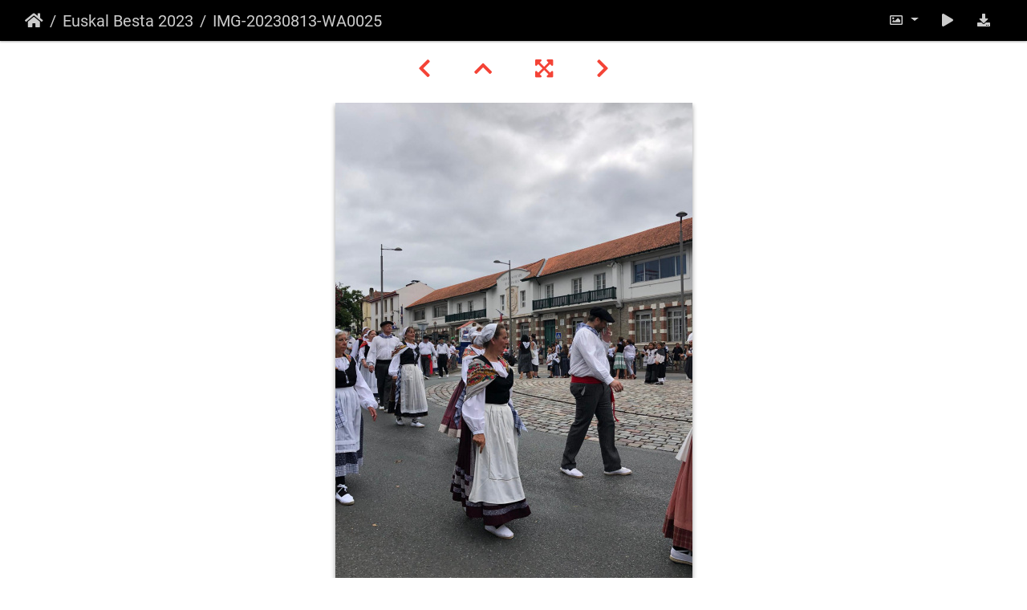

--- FILE ---
content_type: text/html; charset=utf-8
request_url: http://www.mutxiko.org/argazkiak/picture.php?/6935/category/190
body_size: 9225
content:
<!DOCTYPE html>
<html lang="fr" dir="ltr">
<head>
    <meta http-equiv="Content-Type" content="text/html; charset=utf-8">
    <meta name="generator" content="Piwigo (aka PWG), see piwigo.org">
    <meta name="viewport" content="width=device-width, initial-scale=1.0, maximum-scale=1.0, viewport-fit=cover">
    <meta name="mobile-web-app-capable" content="yes">
    <meta name="apple-mobile-web-app-capable" content="yes">
    <meta name="apple-mobile-web-app-status-bar-style" content="black-translucent">
    <meta http-equiv="X-UA-Compatible" content="IE=edge">
    <meta name="description" content="IMG-20230813-WA0025 - IMG-20230813-WA0025.jpg">

    <title>IMG-20230813-WA0025 | Mutxikoren Argazkiak</title>
    <link rel="shortcut icon" type="image/x-icon" href="themes/default/icon/favicon.ico">
    <link rel="icon" sizes="192x192" href="themes/bootstrap_darkroom/img/logo.png">
    <link rel="apple-touch-icon" sizes="192x192" href="themes/bootstrap_darkroom/img/logo.png">
    <link rel="start" title="Accueil" href="/argazkiak/" >
    <link rel="search" title="Recherche" href="search.php">
    <link rel="first" title="Première" href="picture.php?/6921/category/190">
    <link rel="prev" title="Précédente" href="picture.php?/6934/category/190">
    <link rel="next" title="Suivante" href="picture.php?/6936/category/190">
    <link rel="last" title="Dernière" href="picture.php?/7004/category/190">
    <link rel="up" title="Miniatures" href="index.php?/category/190">
    <link rel="canonical" href="picture.php?/6935">

<link rel="stylesheet" type="text/css" href="_data/combined/prukr7.css">

    <meta name="robots" content="noindex,nofollow">
<link rel="prerender" href="picture.php?/6936/category/190"><style type="text/css">
.navbar-contextual {
  background-color: #000 !important;
  padding-top: 5px;
  padding-bottom: 5px;
}</style>
</head>

<body id="thePicturePage">
<div id="wrapper">







<!-- End of header.tpl -->
<!-- Start of picture.tpl -->


<nav class="navbar navbar-contextual navbar-expand-lg navbar-dark bg-primary sticky-top mb-2">
    <div class="container-fluid">
        <div class="navbar-brand">
            <div class="nav-breadcrumb d-inline-flex"><a class="nav-breadcrumb-item" href="/argazkiak/">Accueil</a><a class="nav-breadcrumb-item" href="index.php?/category/190">Euskal Besta 2023</a><span class="nav-breadcrumb-item active">IMG-20230813-WA0025</span></div>
        </div>
        <button type="button" class="navbar-toggler" data-toggle="collapse" data-target="#secondary-navbar" aria-controls="secondary-navbar" aria-expanded="false" aria-label="Toggle navigation">
            <span class="fas fa-bars"></span>
        </button>
        <div class="navbar-collapse collapse justify-content-end" id="secondary-navbar">
            <ul class="navbar-nav">

                <li class="nav-item dropdown">
                    <a href="#" class="nav-link dropdown-toggle" data-toggle="dropdown" title="Tailles de photo">
                        <i class="far fa-image fa-fw" aria-hidden="true"></i><span class="d-lg-none ml-2">Tailles de photo</span>
                    </a>
                    <div class="dropdown-menu dropdown-menu-right" role="menu">
                        <a id="derivativemedium" class="dropdown-item derivative-li active" href="javascript:changeImgSrc('_data/i/upload/2023/08/13/20230813234115-d21d8718-me.jpg','medium','medium')" rel="nofollow">
                                M - moyen<span class="derivativeSizeDetails"> (445 x 594)</span>
                        </a>
                        <a id="derivativelarge" class="dropdown-item derivative-li" href="javascript:changeImgSrc('_data/i/upload/2023/08/13/20230813234115-d21d8718-la.jpg','large','large')" rel="nofollow">
                                L - grand<span class="derivativeSizeDetails"> (567 x 756)</span>
                        </a>
                        <a id="derivativexlarge" class="dropdown-item derivative-li" href="javascript:changeImgSrc('i.php?/upload/2023/08/13/20230813234115-d21d8718-xl.jpg','xlarge','xlarge')" rel="nofollow">
                                XL - très grand<span class="derivativeSizeDetails"> (688 x 918)</span>
                        </a>
                        <a id="derivativexxlarge" class="dropdown-item derivative-li" href="javascript:changeImgSrc('_data/i/upload/2023/08/13/20230813234115-d21d8718-xx.jpg','xxlarge','xxlarge')" rel="nofollow">
                                XXL - énorme<span class="derivativeSizeDetails"> (931 x 1242)</span>
                        </a>

                        <a class="dropdown-item" href="javascript:phpWGOpenWindow('./upload/2023/08/13/20230813234115-d21d8718.jpg','xxx','scrollbars=yes,toolbar=no,status=no,resizable=yes')" rel="nofollow">Original</a>
                    </div>
                </li>
                <li class="nav-item">
                    <a class="nav-link" href="javascript:;" title="diaporama" id="startSlideshow" rel="nofollow">
                        <i class="fas fa-play fa-fw" aria-hidden="true"></i><span class="d-lg-none ml-2 text-capitalize">diaporama</span>
                    </a>
                </li>

                <li class="nav-item">
                    <a id="downloadSwitchLink" class="nav-link" href="action.php?id=6935&amp;part=e&amp;download" title="Télécharger ce fichier" rel="nofollow">
                        <i class="fas fa-download fa-fw" aria-hidden="true"></i><span class="d-lg-none ml-2">Télécharger ce fichier</span>
                    </a>
 
                </li>
            </ul>
        </div>
    </div>
</nav>


<div id="main-picture-container" class="container-fluid">



  <div class="row justify-content-center">
    <div id="navigationButtons" class="col-12 py-2">


<a href="picture.php?/6934/category/190" title="Précédente : IMG-20230813-WA0006" id="navPrevPicture"> <i class="fas fa-chevron-left" aria-hidden="true"></i> </a><a href="index.php?/category/190" title="Miniatures"> <i class="fas fa-chevron-up"></i> </a><a href="javascript:;" title="Plein écran" id="startPhotoSwipe"> <i class="fas fa-expand-arrows-alt" aria-hidden="true"></i> </a><a href="picture.php?/6936/category/190" title="Suivante : IMG-20230813-WA0016" id="navNextPicture"> <i class="fas fa-chevron-right" aria-hidden="true"></i> </a>
    </div>


  </div>

  <div id="theImage" class="row d-block justify-content-center mb-3">
    <img src="_data/i/upload/2023/08/13/20230813234115-d21d8718-me.jpg" width="445" height="594" alt="IMG-20230813-WA0025.jpg" id="theMainImage" usemap="#mapmedium" title="IMG-20230813-WA0025 - IMG-20230813-WA0025.jpg">

<map name="mapmedium"><area shape=rect coords="0,0,111,594" href="picture.php?/6934/category/190" title="Précédente : IMG-20230813-WA0006" alt="IMG-20230813-WA0006"><area shape=rect coords="111,0,332,148" href="index.php?/category/190" title="Miniatures" alt="Miniatures"><area shape=rect coords="334,0,445,594" href="picture.php?/6936/category/190" title="Suivante : IMG-20230813-WA0016" alt="IMG-20230813-WA0016"></map><map name="maplarge"><area shape=rect coords="0,0,141,756" href="picture.php?/6934/category/190" title="Précédente : IMG-20230813-WA0006" alt="IMG-20230813-WA0006"><area shape=rect coords="141,0,423,189" href="index.php?/category/190" title="Miniatures" alt="Miniatures"><area shape=rect coords="426,0,567,756" href="picture.php?/6936/category/190" title="Suivante : IMG-20230813-WA0016" alt="IMG-20230813-WA0016"></map><map name="mapxlarge"><area shape=rect coords="0,0,172,918" href="picture.php?/6934/category/190" title="Précédente : IMG-20230813-WA0006" alt="IMG-20230813-WA0006"><area shape=rect coords="172,0,513,229" href="index.php?/category/190" title="Miniatures" alt="Miniatures"><area shape=rect coords="517,0,688,918" href="picture.php?/6936/category/190" title="Suivante : IMG-20230813-WA0016" alt="IMG-20230813-WA0016"></map><map name="mapxxlarge"><area shape=rect coords="0,0,232,1242" href="picture.php?/6934/category/190" title="Précédente : IMG-20230813-WA0006" alt="IMG-20230813-WA0006"><area shape=rect coords="232,0,694,310" href="index.php?/category/190" title="Miniatures" alt="Miniatures"><area shape=rect coords="700,0,931,1242" href="picture.php?/6936/category/190" title="Suivante : IMG-20230813-WA0016" alt="IMG-20230813-WA0016"></map>
  </div>


  <div id="theImageComment" class="row justify-content-center mb-3">
  </div>

    
  <div id="theImageShareButtons" class="row justify-content-center">
    <section id="share">
        <a href="http://twitter.com/share?text=IMG-20230813-WA0025&amp;url=http://www.mutxiko.org/argazkiak/picture.php?/6935/category/190"
           onclick="window.open(this.href, 'twitter-share', 'width=550,height=235');return false;" title="Share on Twitter">
            <i class="fab fa-twitter"></i>        </a>
        <a href="https://www.facebook.com/sharer/sharer.php?u=http://www.mutxiko.org/argazkiak/picture.php?/6935/category/190"
           onclick="window.open(this.href, 'facebook-share','width=580,height=296');return false;" title="Share on Facebook">
            <i class="fab fa-facebook"></i>        </a>
        <a href="https://www.pinterest.com/pin/create/button/?url=http://www.mutxiko.org/argazkiak/picture.php?/6935/category/190&media=http://www.mutxiko.org/argazkiak/picture.php?/6935/category/190/../_data/i/upload/2023/08/13/20230813234115-d21d8718-la.jpg"
           onclick="window.open(this.href, 'pinterest-share', 'width=490,height=530');return false;" title="Pin on Pinterest">
            <i class="fab fa-pinterest"></i>        </a>
        <a href="https://vkontakte.ru/share.php?url=http://www.mutxiko.org/argazkiak/picture.php?/6935/category/190&image=http://www.mutxiko.org/argazkiak/picture.php?/6935/category/190/../_data/i/upload/2023/08/13/20230813234115-d21d8718-la.jpg"
           onclick="window.open(this.href, 'vk-share', 'width=490,height=530');return false;" title="Share on VK">
            <i class="fab fa-vk"></i>        </a>
    </section>
  </div>
</div>

<div id="carousel-container" class="container">
  <div id="theImageCarousel" class="row mx-0">
    <div class="col-lg-10 col-md-12 mx-auto">
      <div id="thumbnailCarousel" class="slick-carousel">
                        <div class="text-center">
          <a href="picture.php?/6921/category/190" data-index="0" data-name="IMG-20230813-WA0053" data-description="" data-src-xlarge="./upload/2023/08/13/20230813234107-d1614576.jpg" data-size-xlarge="1024 x 768" data-src-large="_data/i/upload/2023/08/13/20230813234107-d1614576-la.jpg" data-size-large="1008 x 756" data-src-medium="_data/i/upload/2023/08/13/20230813234107-d1614576-me.jpg" data-size-medium="792 x 594">
          <img data-lazy="_data/i/upload/2023/08/13/20230813234107-d1614576-sq.jpg" alt="IMG-20230813-WA0053" title="" class="img-fluid"></a>
        </div>
                        <div class="text-center">
          <a href="picture.php?/6931/category/190" data-index="1" data-name="IMG-20230813-WA0056" data-description="" data-src-xlarge="./upload/2023/08/13/20230813234112-56d7ac9c.jpg" data-size-xlarge="1007 x 1024" data-src-large="_data/i/upload/2023/08/13/20230813234112-56d7ac9c-la.jpg" data-size-large="743 x 756" data-src-medium="_data/i/upload/2023/08/13/20230813234112-56d7ac9c-me.jpg" data-size-medium="584 x 594">
          <img data-lazy="_data/i/upload/2023/08/13/20230813234112-56d7ac9c-sq.jpg" alt="IMG-20230813-WA0056" title="" class="img-fluid"></a>
        </div>
                        <div class="text-center">
          <a href="picture.php?/6920/category/190" data-index="2" data-name="IMG-20230813-WA0044" data-description="" data-src-xlarge="./upload/2023/08/13/20230813234107-3113e6c9.jpg" data-size-xlarge="768 x 1024" data-src-large="_data/i/upload/2023/08/13/20230813234107-3113e6c9-la.jpg" data-size-large="567 x 756" data-src-medium="_data/i/upload/2023/08/13/20230813234107-3113e6c9-me.jpg" data-size-medium="445 x 594">
          <img data-lazy="_data/i/upload/2023/08/13/20230813234107-3113e6c9-sq.jpg" alt="IMG-20230813-WA0044" title="" class="img-fluid"></a>
        </div>
                        <div class="text-center">
          <a href="picture.php?/6932/category/190" data-index="3" data-name="IMG-20230813-WA0055" data-description="" data-src-xlarge="./upload/2023/08/13/20230813234113-0f4e32c4.jpg" data-size-xlarge="768 x 1024" data-src-large="_data/i/upload/2023/08/13/20230813234113-0f4e32c4-la.jpg" data-size-large="567 x 756" data-src-medium="_data/i/upload/2023/08/13/20230813234113-0f4e32c4-me.jpg" data-size-medium="445 x 594">
          <img data-lazy="_data/i/upload/2023/08/13/20230813234113-0f4e32c4-sq.jpg" alt="IMG-20230813-WA0055" title="" class="img-fluid"></a>
        </div>
                        <div class="text-center">
          <a href="picture.php?/6922/category/190" data-index="4" data-name="IMG-20230813-WA0054" data-description="" data-src-xlarge="./upload/2023/08/13/20230813234108-2bf24e98.jpg" data-size-xlarge="1024 x 768" data-src-large="_data/i/upload/2023/08/13/20230813234108-2bf24e98-la.jpg" data-size-large="1008 x 756" data-src-medium="_data/i/upload/2023/08/13/20230813234108-2bf24e98-me.jpg" data-size-medium="792 x 594">
          <img data-lazy="_data/i/upload/2023/08/13/20230813234108-2bf24e98-sq.jpg" alt="IMG-20230813-WA0054" title="" class="img-fluid"></a>
        </div>
                        <div class="text-center">
          <a href="picture.php?/6923/category/190" data-index="5" data-name="IMG-20230813-WA0042" data-description="" data-src-xlarge="./upload/2023/08/13/20230813234108-788eb193.jpg" data-size-xlarge="768 x 1024" data-src-large="_data/i/upload/2023/08/13/20230813234108-788eb193-la.jpg" data-size-large="567 x 756" data-src-medium="_data/i/upload/2023/08/13/20230813234108-788eb193-me.jpg" data-size-medium="445 x 594">
          <img data-lazy="_data/i/upload/2023/08/13/20230813234108-788eb193-sq.jpg" alt="IMG-20230813-WA0042" title="" class="img-fluid"></a>
        </div>
                        <div class="text-center">
          <a href="picture.php?/6925/category/190" data-index="6" data-name="IMG-20230813-WA0043" data-description="" data-src-xlarge="./upload/2023/08/13/20230813234109-8e74a8b1.jpg" data-size-xlarge="768 x 1024" data-src-large="_data/i/upload/2023/08/13/20230813234109-8e74a8b1-la.jpg" data-size-large="567 x 756" data-src-medium="_data/i/upload/2023/08/13/20230813234109-8e74a8b1-me.jpg" data-size-medium="445 x 594">
          <img data-lazy="_data/i/upload/2023/08/13/20230813234109-8e74a8b1-sq.jpg" alt="IMG-20230813-WA0043" title="" class="img-fluid"></a>
        </div>
                        <div class="text-center">
          <a href="picture.php?/6926/category/190" data-index="7" data-name="IMG-20230813-WA0052" data-description="" data-src-xlarge="./upload/2023/08/13/20230813234110-99ac1ad6.jpg" data-size-xlarge="768 x 1024" data-src-large="_data/i/upload/2023/08/13/20230813234110-99ac1ad6-la.jpg" data-size-large="567 x 756" data-src-medium="_data/i/upload/2023/08/13/20230813234110-99ac1ad6-me.jpg" data-size-medium="445 x 594">
          <img data-lazy="_data/i/upload/2023/08/13/20230813234110-99ac1ad6-sq.jpg" alt="IMG-20230813-WA0052" title="" class="img-fluid"></a>
        </div>
                        <div class="text-center">
          <a href="picture.php?/6927/category/190" data-index="8" data-name="IMG-20230813-WA0041" data-description="" data-src-xlarge="./upload/2023/08/13/20230813234110-8ca24102.jpg" data-size-xlarge="1024 x 768" data-src-large="_data/i/upload/2023/08/13/20230813234110-8ca24102-la.jpg" data-size-large="1008 x 756" data-src-medium="_data/i/upload/2023/08/13/20230813234110-8ca24102-me.jpg" data-size-medium="792 x 594">
          <img data-lazy="_data/i/upload/2023/08/13/20230813234110-8ca24102-sq.jpg" alt="IMG-20230813-WA0041" title="" class="img-fluid"></a>
        </div>
                        <div class="text-center">
          <a href="picture.php?/6928/category/190" data-index="9" data-name="IMG-20230813-WA0047" data-description="" data-src-xlarge="./upload/2023/08/13/20230813234111-75f960ef.jpg" data-size-xlarge="1024 x 768" data-src-large="_data/i/upload/2023/08/13/20230813234111-75f960ef-la.jpg" data-size-large="1008 x 756" data-src-medium="_data/i/upload/2023/08/13/20230813234111-75f960ef-me.jpg" data-size-medium="792 x 594">
          <img data-lazy="_data/i/upload/2023/08/13/20230813234111-75f960ef-sq.jpg" alt="IMG-20230813-WA0047" title="" class="img-fluid"></a>
        </div>
                        <div class="text-center">
          <a href="picture.php?/6929/category/190" data-index="10" data-name="IMG-20230813-WA0046" data-description="" data-src-xlarge="./upload/2023/08/13/20230813234111-d5488108.jpg" data-size-xlarge="768 x 1024" data-src-large="_data/i/upload/2023/08/13/20230813234111-d5488108-la.jpg" data-size-large="567 x 756" data-src-medium="_data/i/upload/2023/08/13/20230813234111-d5488108-me.jpg" data-size-medium="445 x 594">
          <img data-lazy="_data/i/upload/2023/08/13/20230813234111-d5488108-sq.jpg" alt="IMG-20230813-WA0046" title="" class="img-fluid"></a>
        </div>
                        <div class="text-center">
          <a href="picture.php?/6930/category/190" data-index="11" data-name="IMG-20230813-WA0051" data-description="" data-src-xlarge="./upload/2023/08/13/20230813234112-a1d1bc8d.jpg" data-size-xlarge="1024 x 768" data-src-large="_data/i/upload/2023/08/13/20230813234112-a1d1bc8d-la.jpg" data-size-large="1008 x 756" data-src-medium="_data/i/upload/2023/08/13/20230813234112-a1d1bc8d-me.jpg" data-size-medium="792 x 594">
          <img data-lazy="_data/i/upload/2023/08/13/20230813234112-a1d1bc8d-sq.jpg" alt="IMG-20230813-WA0051" title="" class="img-fluid"></a>
        </div>
                        <div class="text-center">
          <a href="picture.php?/6924/category/190" data-index="12" data-name="IMG-20230813-WA0049" data-description="" data-src-xlarge="./upload/2023/08/13/20230813234109-cccbb884.jpg" data-size-xlarge="1024 x 768" data-src-large="_data/i/upload/2023/08/13/20230813234109-cccbb884-la.jpg" data-size-large="1008 x 756" data-src-medium="_data/i/upload/2023/08/13/20230813234109-cccbb884-me.jpg" data-size-medium="792 x 594">
          <img data-lazy="_data/i/upload/2023/08/13/20230813234109-cccbb884-sq.jpg" alt="IMG-20230813-WA0049" title="" class="img-fluid"></a>
        </div>
                        <div class="text-center">
          <a href="picture.php?/6934/category/190" data-index="13" data-name="IMG-20230813-WA0006" data-description="" data-src-xlarge="./upload/2023/08/13/20230813234114-17e011a4.jpg" data-size-xlarge="1600 x 1196" data-src-large="_data/i/upload/2023/08/13/20230813234114-17e011a4-la.jpg" data-size-large="1008 x 753" data-src-medium="_data/i/upload/2023/08/13/20230813234114-17e011a4-me.jpg" data-size-medium="792 x 592">
          <img data-lazy="_data/i/upload/2023/08/13/20230813234114-17e011a4-sq.jpg" alt="IMG-20230813-WA0006" title="" class="img-fluid"></a>
        </div>
                        <div class="text-center thumbnail-active">
          <a id="thumbnail-active" href="picture.php?/6935/category/190" data-index="14" data-name="IMG-20230813-WA0025" data-description="" data-src-xlarge="_data/i/upload/2023/08/13/20230813234115-d21d8718-xx.jpg" data-size-xlarge="931 x 1242" data-src-large="_data/i/upload/2023/08/13/20230813234115-d21d8718-la.jpg" data-size-large="567 x 756" data-src-medium="_data/i/upload/2023/08/13/20230813234115-d21d8718-me.jpg" data-size-medium="445 x 594">
          <img data-lazy="_data/i/upload/2023/08/13/20230813234115-d21d8718-sq.jpg" alt="IMG-20230813-WA0025" title="" class="img-fluid"></a>
        </div>
                        <div class="text-center">
          <a href="picture.php?/6936/category/190" data-index="15" data-name="IMG-20230813-WA0016" data-description="" data-src-xlarge="_data/i/upload/2023/08/13/20230813234116-2ea44bce-xx.jpg" data-size-xlarge="931 x 1242" data-src-large="_data/i/upload/2023/08/13/20230813234116-2ea44bce-la.jpg" data-size-large="567 x 756" data-src-medium="_data/i/upload/2023/08/13/20230813234116-2ea44bce-me.jpg" data-size-medium="445 x 594">
          <img data-lazy="_data/i/upload/2023/08/13/20230813234116-2ea44bce-sq.jpg" alt="IMG-20230813-WA0016" title="" class="img-fluid"></a>
        </div>
                        <div class="text-center">
          <a href="picture.php?/6937/category/190" data-index="16" data-name="IMG-20230813-WA0018" data-description="" data-src-xlarge="_data/i/upload/2023/08/13/20230813234116-413a47e9-xx.jpg" data-size-xlarge="931 x 1242" data-src-large="_data/i/upload/2023/08/13/20230813234116-413a47e9-la.jpg" data-size-large="567 x 756" data-src-medium="_data/i/upload/2023/08/13/20230813234116-413a47e9-me.jpg" data-size-medium="445 x 594">
          <img data-lazy="_data/i/upload/2023/08/13/20230813234116-413a47e9-sq.jpg" alt="IMG-20230813-WA0018" title="" class="img-fluid"></a>
        </div>
                        <div class="text-center">
          <a href="picture.php?/6939/category/190" data-index="17" data-name="IMG-20230813-WA0026" data-description="" data-src-xlarge="_data/i/upload/2023/08/13/20230813234118-120012ff-xx.jpg" data-size-xlarge="931 x 1242" data-src-large="_data/i/upload/2023/08/13/20230813234118-120012ff-la.jpg" data-size-large="567 x 756" data-src-medium="_data/i/upload/2023/08/13/20230813234118-120012ff-me.jpg" data-size-medium="445 x 594">
          <img data-lazy="_data/i/upload/2023/08/13/20230813234118-120012ff-sq.jpg" alt="IMG-20230813-WA0026" title="" class="img-fluid"></a>
        </div>
                        <div class="text-center">
          <a href="picture.php?/6941/category/190" data-index="18" data-name="IMG-20230813-WA0011" data-description="" data-src-xlarge="./upload/2023/08/13/20230813234119-c39b8b6f.jpg" data-size-xlarge="1600 x 1200" data-src-large="_data/i/upload/2023/08/13/20230813234119-c39b8b6f-la.jpg" data-size-large="1008 x 756" data-src-medium="_data/i/upload/2023/08/13/20230813234119-c39b8b6f-me.jpg" data-size-medium="792 x 594">
          <img data-lazy="_data/i/upload/2023/08/13/20230813234119-c39b8b6f-sq.jpg" alt="IMG-20230813-WA0011" title="" class="img-fluid"></a>
        </div>
                        <div class="text-center">
          <a href="picture.php?/6942/category/190" data-index="19" data-name="IMG-20230813-WA0014" data-description="" data-src-xlarge="_data/i/upload/2023/08/13/20230813234120-eb678f1d-xx.jpg" data-size-xlarge="931 x 1242" data-src-large="_data/i/upload/2023/08/13/20230813234120-eb678f1d-la.jpg" data-size-large="567 x 756" data-src-medium="_data/i/upload/2023/08/13/20230813234120-eb678f1d-me.jpg" data-size-medium="445 x 594">
          <img data-lazy="_data/i/upload/2023/08/13/20230813234120-eb678f1d-sq.jpg" alt="IMG-20230813-WA0014" title="" class="img-fluid"></a>
        </div>
                        <div class="text-center">
          <a href="picture.php?/6943/category/190" data-index="20" data-name="IMG-20230813-WA0027" data-description="" data-src-xlarge="_data/i/upload/2023/08/13/20230813234120-46f035d9-xx.jpg" data-size-xlarge="931 x 1242" data-src-large="_data/i/upload/2023/08/13/20230813234120-46f035d9-la.jpg" data-size-large="567 x 756" data-src-medium="_data/i/upload/2023/08/13/20230813234120-46f035d9-me.jpg" data-size-medium="445 x 594">
          <img data-lazy="_data/i/upload/2023/08/13/20230813234120-46f035d9-sq.jpg" alt="IMG-20230813-WA0027" title="" class="img-fluid"></a>
        </div>
                        <div class="text-center">
          <a href="picture.php?/6945/category/190" data-index="21" data-name="IMG-20230813-WA0019" data-description="" data-src-xlarge="_data/i/upload/2023/08/13/20230813234121-05269b01-xx.jpg" data-size-xlarge="931 x 1242" data-src-large="_data/i/upload/2023/08/13/20230813234121-05269b01-la.jpg" data-size-large="567 x 756" data-src-medium="_data/i/upload/2023/08/13/20230813234121-05269b01-me.jpg" data-size-medium="445 x 594">
          <img data-lazy="_data/i/upload/2023/08/13/20230813234121-05269b01-sq.jpg" alt="IMG-20230813-WA0019" title="" class="img-fluid"></a>
        </div>
                        <div class="text-center">
          <a href="picture.php?/6946/category/190" data-index="22" data-name="IMG-20230813-WA0028" data-description="" data-src-xlarge="_data/i/upload/2023/08/13/20230813234122-63746476-xx.jpg" data-size-xlarge="931 x 1242" data-src-large="_data/i/upload/2023/08/13/20230813234122-63746476-la.jpg" data-size-large="567 x 756" data-src-medium="_data/i/upload/2023/08/13/20230813234122-63746476-me.jpg" data-size-medium="445 x 594">
          <img data-lazy="_data/i/upload/2023/08/13/20230813234122-63746476-sq.jpg" alt="IMG-20230813-WA0028" title="" class="img-fluid"></a>
        </div>
                        <div class="text-center">
          <a href="picture.php?/6947/category/190" data-index="23" data-name="IMG-20230813-WA0029" data-description="" data-src-xlarge="_data/i/upload/2023/08/13/20230813234123-1bc82390-xx.jpg" data-size-xlarge="931 x 1242" data-src-large="_data/i/upload/2023/08/13/20230813234123-1bc82390-la.jpg" data-size-large="567 x 756" data-src-medium="_data/i/upload/2023/08/13/20230813234123-1bc82390-me.jpg" data-size-medium="445 x 594">
          <img data-lazy="_data/i/upload/2023/08/13/20230813234123-1bc82390-sq.jpg" alt="IMG-20230813-WA0029" title="" class="img-fluid"></a>
        </div>
                        <div class="text-center">
          <a href="picture.php?/6948/category/190" data-index="24" data-name="IMG-20230813-WA0007" data-description="" data-src-xlarge="./upload/2023/08/13/20230813234123-4a593cba.jpg" data-size-xlarge="1600 x 1196" data-src-large="_data/i/upload/2023/08/13/20230813234123-4a593cba-la.jpg" data-size-large="1008 x 753" data-src-medium="_data/i/upload/2023/08/13/20230813234123-4a593cba-me.jpg" data-size-medium="792 x 592">
          <img data-lazy="_data/i/upload/2023/08/13/20230813234123-4a593cba-sq.jpg" alt="IMG-20230813-WA0007" title="" class="img-fluid"></a>
        </div>
                        <div class="text-center">
          <a href="picture.php?/6950/category/190" data-index="25" data-name="IMG-20230813-WA0020" data-description="" data-src-xlarge="_data/i/upload/2023/08/13/20230813234124-68f90ffa-xx.jpg" data-size-xlarge="931 x 1242" data-src-large="_data/i/upload/2023/08/13/20230813234124-68f90ffa-la.jpg" data-size-large="567 x 756" data-src-medium="_data/i/upload/2023/08/13/20230813234124-68f90ffa-me.jpg" data-size-medium="445 x 594">
          <img data-lazy="_data/i/upload/2023/08/13/20230813234124-68f90ffa-sq.jpg" alt="IMG-20230813-WA0020" title="" class="img-fluid"></a>
        </div>
                        <div class="text-center">
          <a href="picture.php?/6951/category/190" data-index="26" data-name="IMG-20230813-WA0017" data-description="" data-src-xlarge="_data/i/upload/2023/08/13/20230813234125-807dae56-xx.jpg" data-size-xlarge="931 x 1242" data-src-large="_data/i/upload/2023/08/13/20230813234125-807dae56-la.jpg" data-size-large="567 x 756" data-src-medium="_data/i/upload/2023/08/13/20230813234125-807dae56-me.jpg" data-size-medium="445 x 594">
          <img data-lazy="_data/i/upload/2023/08/13/20230813234125-807dae56-sq.jpg" alt="IMG-20230813-WA0017" title="" class="img-fluid"></a>
        </div>
                        <div class="text-center">
          <a href="picture.php?/6952/category/190" data-index="27" data-name="IMG-20230813-WA0008" data-description="" data-src-xlarge="_data/i/upload/2023/08/13/20230813234126-7d702540-xx.jpg" data-size-xlarge="931 x 1242" data-src-large="_data/i/upload/2023/08/13/20230813234126-7d702540-la.jpg" data-size-large="567 x 756" data-src-medium="_data/i/upload/2023/08/13/20230813234126-7d702540-me.jpg" data-size-medium="445 x 594">
          <img data-lazy="_data/i/upload/2023/08/13/20230813234126-7d702540-sq.jpg" alt="IMG-20230813-WA0008" title="" class="img-fluid"></a>
        </div>
                        <div class="text-center">
          <a href="picture.php?/6953/category/190" data-index="28" data-name="IMG-20230813-WA0021" data-description="" data-src-xlarge="_data/i/upload/2023/08/13/20230813234127-a7979dc9-xx.jpg" data-size-xlarge="931 x 1242" data-src-large="_data/i/upload/2023/08/13/20230813234127-a7979dc9-la.jpg" data-size-large="567 x 756" data-src-medium="_data/i/upload/2023/08/13/20230813234127-a7979dc9-me.jpg" data-size-medium="445 x 594">
          <img data-lazy="_data/i/upload/2023/08/13/20230813234127-a7979dc9-sq.jpg" alt="IMG-20230813-WA0021" title="" class="img-fluid"></a>
        </div>
                        <div class="text-center">
          <a href="picture.php?/6954/category/190" data-index="29" data-name="IMG-20230813-WA0024" data-description="" data-src-xlarge="_data/i/upload/2023/08/13/20230813234129-8d164be0-xx.jpg" data-size-xlarge="931 x 1242" data-src-large="_data/i/upload/2023/08/13/20230813234129-8d164be0-la.jpg" data-size-large="567 x 756" data-src-medium="_data/i/upload/2023/08/13/20230813234129-8d164be0-me.jpg" data-size-medium="445 x 594">
          <img data-lazy="_data/i/upload/2023/08/13/20230813234129-8d164be0-sq.jpg" alt="IMG-20230813-WA0024" title="" class="img-fluid"></a>
        </div>
                        <div class="text-center">
          <a href="picture.php?/6956/category/190" data-index="30" data-name="IMG-20230813-WA0013" data-description="" data-src-xlarge="_data/i/upload/2023/08/13/20230813234132-e7272a1d-xx.jpg" data-size-xlarge="931 x 1242" data-src-large="_data/i/upload/2023/08/13/20230813234132-e7272a1d-la.jpg" data-size-large="567 x 756" data-src-medium="_data/i/upload/2023/08/13/20230813234132-e7272a1d-me.jpg" data-size-medium="445 x 594">
          <img data-lazy="_data/i/upload/2023/08/13/20230813234132-e7272a1d-sq.jpg" alt="IMG-20230813-WA0013" title="" class="img-fluid"></a>
        </div>
                        <div class="text-center">
          <a href="picture.php?/6959/category/190" data-index="31" data-name="IMG-20230813-WA0022" data-description="" data-src-xlarge="./upload/2023/08/13/20230813234134-eabf5b22.jpg" data-size-xlarge="768 x 1024" data-src-large="_data/i/upload/2023/08/13/20230813234134-eabf5b22-la.jpg" data-size-large="567 x 756" data-src-medium="_data/i/upload/2023/08/13/20230813234134-eabf5b22-me.jpg" data-size-medium="445 x 594">
          <img data-lazy="_data/i/upload/2023/08/13/20230813234134-eabf5b22-sq.jpg" alt="IMG-20230813-WA0022" title="" class="img-fluid"></a>
        </div>
                        <div class="text-center">
          <a href="picture.php?/6960/category/190" data-index="32" data-name="IMG-20230813-WA0023" data-description="" data-src-xlarge="_data/i/upload/2023/08/13/20230813234135-8915b649-xx.jpg" data-size-xlarge="931 x 1242" data-src-large="_data/i/upload/2023/08/13/20230813234135-8915b649-la.jpg" data-size-large="567 x 756" data-src-medium="_data/i/upload/2023/08/13/20230813234135-8915b649-me.jpg" data-size-medium="445 x 594">
          <img data-lazy="_data/i/upload/2023/08/13/20230813234135-8915b649-sq.jpg" alt="IMG-20230813-WA0023" title="" class="img-fluid"></a>
        </div>
                        <div class="text-center">
          <a href="picture.php?/6957/category/190" data-index="33" data-name="IMG-20230813-WA0012" data-description="" data-src-xlarge="_data/i/upload/2023/08/13/20230813234133-fa7d94b1-xx.jpg" data-size-xlarge="931 x 1242" data-src-large="_data/i/upload/2023/08/13/20230813234133-fa7d94b1-la.jpg" data-size-large="567 x 756" data-src-medium="_data/i/upload/2023/08/13/20230813234133-fa7d94b1-me.jpg" data-size-medium="445 x 594">
          <img data-lazy="_data/i/upload/2023/08/13/20230813234133-fa7d94b1-sq.jpg" alt="IMG-20230813-WA0012" title="" class="img-fluid"></a>
        </div>
                        <div class="text-center">
          <a href="picture.php?/6955/category/190" data-index="34" data-name="IMG-20230813-WA0015" data-description="" data-src-xlarge="./upload/2023/08/13/20230813234131-83f7854a.jpg" data-size-xlarge="1600 x 1200" data-src-large="_data/i/upload/2023/08/13/20230813234131-83f7854a-la.jpg" data-size-large="1008 x 756" data-src-medium="_data/i/upload/2023/08/13/20230813234131-83f7854a-me.jpg" data-size-medium="792 x 594">
          <img data-lazy="_data/i/upload/2023/08/13/20230813234131-83f7854a-sq.jpg" alt="IMG-20230813-WA0015" title="" class="img-fluid"></a>
        </div>
                        <div class="text-center">
          <a href="picture.php?/6940/category/190" data-index="35" data-name="IMG-20230813-WA0009" data-description="" data-src-xlarge="./upload/2023/08/13/20230813234118-8dc1e75b.jpg" data-size-xlarge="1600 x 1200" data-src-large="_data/i/upload/2023/08/13/20230813234118-8dc1e75b-la.jpg" data-size-large="1008 x 756" data-src-medium="_data/i/upload/2023/08/13/20230813234118-8dc1e75b-me.jpg" data-size-medium="792 x 594">
          <img data-lazy="_data/i/upload/2023/08/13/20230813234118-8dc1e75b-sq.jpg" alt="IMG-20230813-WA0009" title="" class="img-fluid"></a>
        </div>
                        <div class="text-center">
          <a href="picture.php?/6949/category/190" data-index="36" data-name="IMG-20230811-WA0011" data-description="" data-src-xlarge="./upload/2023/08/13/20230813234124-2d892de0.jpg" data-size-xlarge="1600 x 1200" data-src-large="_data/i/upload/2023/08/13/20230813234124-2d892de0-la.jpg" data-size-large="1008 x 756" data-src-medium="_data/i/upload/2023/08/13/20230813234124-2d892de0-me.jpg" data-size-medium="792 x 594">
          <img data-lazy="_data/i/upload/2023/08/13/20230813234124-2d892de0-sq.jpg" alt="IMG-20230811-WA0011" title="" class="img-fluid"></a>
        </div>
                        <div class="text-center">
          <a href="picture.php?/6933/category/190" data-index="37" data-name="IMG-20230813-WA0010" data-description="" data-src-xlarge="./upload/2023/08/13/20230813234114-c7074112.jpg" data-size-xlarge="1600 x 1200" data-src-large="_data/i/upload/2023/08/13/20230813234114-c7074112-la.jpg" data-size-large="1008 x 756" data-src-medium="_data/i/upload/2023/08/13/20230813234114-c7074112-me.jpg" data-size-medium="792 x 594">
          <img data-lazy="_data/i/upload/2023/08/13/20230813234114-c7074112-sq.jpg" alt="IMG-20230813-WA0010" title="" class="img-fluid"></a>
        </div>
                        <div class="text-center">
          <a href="picture.php?/6944/category/190" data-index="38" data-name="IMG-20230811-WA0012" data-description="" data-src-xlarge="_data/i/upload/2023/08/13/20230813234121-808c7a46-xx.jpg" data-size-xlarge="931 x 1242" data-src-large="_data/i/upload/2023/08/13/20230813234121-808c7a46-la.jpg" data-size-large="567 x 756" data-src-medium="_data/i/upload/2023/08/13/20230813234121-808c7a46-me.jpg" data-size-medium="445 x 594">
          <img data-lazy="_data/i/upload/2023/08/13/20230813234121-808c7a46-sq.jpg" alt="IMG-20230811-WA0012" title="" class="img-fluid"></a>
        </div>
                        <div class="text-center">
          <a href="picture.php?/6938/category/190" data-index="39" data-name="IMG-20230812-WA0002" data-description="" data-src-xlarge="./upload/2023/08/13/20230813234117-7b15f24c.jpg" data-size-xlarge="1600 x 1200" data-src-large="_data/i/upload/2023/08/13/20230813234117-7b15f24c-la.jpg" data-size-large="1008 x 756" data-src-medium="_data/i/upload/2023/08/13/20230813234117-7b15f24c-me.jpg" data-size-medium="792 x 594">
          <img data-lazy="_data/i/upload/2023/08/13/20230813234117-7b15f24c-sq.jpg" alt="IMG-20230812-WA0002" title="" class="img-fluid"></a>
        </div>
                        <div class="text-center">
          <a href="picture.php?/6958/category/190" data-index="40" data-name="IMG-20230813-WA0005" data-description="" data-src-xlarge="./upload/2023/08/13/20230813234134-d1fadb63.jpg" data-size-xlarge="1024 x 768" data-src-large="_data/i/upload/2023/08/13/20230813234134-d1fadb63-la.jpg" data-size-large="1008 x 756" data-src-medium="_data/i/upload/2023/08/13/20230813234134-d1fadb63-me.jpg" data-size-medium="792 x 594">
          <img data-lazy="_data/i/upload/2023/08/13/20230813234134-d1fadb63-sq.jpg" alt="IMG-20230813-WA0005" title="" class="img-fluid"></a>
        </div>
                        <div class="text-center">
          <a href="picture.php?/7001/category/190" data-index="41" data-name="366742714 2923942237739957 493881207639176641 n" data-description="" data-src-xlarge="./upload/2023/08/15/20230815163014-a27fcea6.jpg" data-size-xlarge="1000 x 625" data-src-large="./upload/2023/08/15/20230815163014-a27fcea6.jpg" data-size-large="1000 x 625" data-src-medium="_data/i/upload/2023/08/15/20230815163014-a27fcea6-me.jpg" data-size-medium="792 x 495">
          <img data-lazy="_data/i/upload/2023/08/15/20230815163014-a27fcea6-sq.jpg" alt="366742714 2923942237739957 493881207639176641 n" title="" class="img-fluid"></a>
        </div>
                        <div class="text-center">
          <a href="picture.php?/7002/category/190" data-index="42" data-name="366634877 1534159960452362 3399398987630839548 n" data-description="" data-src-xlarge="_data/i/upload/2023/08/15/20230815163014-462a9b2a-xx.jpg" data-size-xlarge="1656 x 1103" data-src-large="i.php?/upload/2023/08/15/20230815163014-462a9b2a-la.jpg" data-size-large="1008 x 671" data-src-medium="_data/i/upload/2023/08/15/20230815163014-462a9b2a-me.jpg" data-size-medium="792 x 527">
          <img data-lazy="_data/i/upload/2023/08/15/20230815163014-462a9b2a-sq.jpg" alt="366634877 1534159960452362 3399398987630839548 n" title="" class="img-fluid"></a>
        </div>
                        <div class="text-center">
          <a href="picture.php?/7003/category/190" data-index="43" data-name="366982493 1534159937119031 5884339475504340891 n" data-description="" data-src-xlarge="_data/i/upload/2023/08/15/20230815163015-c2b0b79c-xx.jpg" data-size-xlarge="1656 x 1103" data-src-large="i.php?/upload/2023/08/15/20230815163015-c2b0b79c-la.jpg" data-size-large="1008 x 671" data-src-medium="_data/i/upload/2023/08/15/20230815163015-c2b0b79c-me.jpg" data-size-medium="792 x 527">
          <img data-lazy="_data/i/upload/2023/08/15/20230815163015-c2b0b79c-sq.jpg" alt="366982493 1534159937119031 5884339475504340891 n" title="" class="img-fluid"></a>
        </div>
                        <div class="text-center">
          <a href="picture.php?/7004/category/190" data-index="44" data-name="Pantaila-argazkia 2023-08-15 16-21-48" data-description="" data-src-xlarge="./upload/2023/08/15/20230815163016-b6fa1643.jpg" data-size-xlarge="778 x 525" data-src-large="./upload/2023/08/15/20230815163016-b6fa1643.jpg" data-size-large="778 x 525" data-src-medium="./upload/2023/08/15/20230815163016-b6fa1643.jpg" data-size-medium="778 x 525">
          <img data-lazy="_data/i/upload/2023/08/15/20230815163016-b6fa1643-sq.jpg" alt="Pantaila-argazkia 2023-08-15 16-21-48" title="" class="img-fluid"></a>
        </div>
        </div>
    </div>
  </div>












</div>

<div id="info-container" class="container-fluid">
  <div id="theImageInfos" class="row justify-content-center">
    <div id="infopanel" class="col-lg-8 col-md-10 col-12 mx-auto">
      <!-- Nav tabs -->
      <ul class="nav nav-tabs nav-justified flex-column flex-sm-row" role="tablist">
        <li class="nav-item"><a class="flex-sm-fill text-sm-center nav-link active" href="#tab_info" aria-controls="tab_info" role="tab" data-toggle="tab">Information</a></li>
      </ul>

      <!-- Tab panes -->
      <div class="tab-content d-flex justify-content-center">
        <div role="tabpanel" class="tab-pane active" id="tab_info">
          <div id="info-content" class="info">
            <div class="table-responsive">
              <table class="table table-sm">
                <colgroup>
                  <col class="w-50">
                  <col class="w-50">
                </colgroup>
                <tbody>
                  <tr>
                    <th scope="row">Visites</th>
                    <td><div id="visits" class="imageInfo">1158</div></td>
                  </tr>
                  <tr>
                    <th scope="row">Albums</th>
                    <td>
                      <div id="Categories" class="imageInfo">
                      <a href="index.php?/category/190">Euskal Besta 2023</a>
                      </div>
                    </td>
                  </tr>
                </tbody>
              </table>
            </div>
          </div>
        </div>

        <!-- metadata -->

        <!-- comments -->
      </div>
    </div>

  </div>


</div>
        <!-- Start of footer.tpl -->
        <div class="copyright container-fluid">
            <div class="text-center">
                
                Propulsé par	<a href="https://fr.piwigo.org" class="Piwigo">Piwigo</a>


            </div>
        </div>
</div>
<div class="pswp" tabindex="-1" role="dialog" aria-hidden="true">
     <div class="pswp__bg"></div>
     <div class="pswp__scroll-wrap">
           <div class="pswp__container">
             <div class="pswp__item"></div>
             <div class="pswp__item"></div>
             <div class="pswp__item"></div>
           </div>
           <div class="pswp__ui pswp__ui--hidden">
             <div class="pswp__top-bar">
                 <div class="pswp__counter"></div>
                 <button class="pswp__button pswp__button--close" title="Close (Esc)"></button>
                 <button class="pswp__button pswp__button--share" title="Share"></button>
                 <button class="pswp__button pswp__button--fs" title="Toggle fullscreen"></button>
                 <button class="pswp__button pswp__button--zoom" title="Zoom in/out"></button>
                 <button class="pswp__button pswp__button--details" title="Picture details"></button>
                 <button class="pswp__button pswp__button--autoplay" title="AutoPlay"></button>
                 <div class="pswp__preloader">
                     <div class="pswp__preloader__icn">
                       <div class="pswp__preloader__cut">
                         <div class="pswp__preloader__donut"></div>
                       </div>
                     </div>
                 </div>
             </div>
             <div class="pswp__share-modal pswp__share-modal--hidden pswp__single-tap">
                 <div class="pswp__share-tooltip"></div>
             </div>
             <button class="pswp__button pswp__button--arrow--left" title="Previous (arrow left)"></button>
             <button class="pswp__button pswp__button--arrow--right" title="Next (arrow right)"></button>
             <div class="pswp__caption">
                 <div class="pswp__caption__center"></div>
             </div>
         </div>
     </div>
</div>






<script type="text/javascript" src="_data/combined/90uzng.js"></script>
<script type="text/javascript">//<![CDATA[

$(document).ready(function() {
  $('.navbar-contextual').removeClass('navbar-light').addClass('navbar-dark navbar-forced-sm');
});
function changeImgSrc(url,typeSave,typeMap) {var theImg = document.getElementById("theMainImage");if (theImg) {theImg.removeAttribute("width");theImg.removeAttribute("height");theImg.src = url;theImg.useMap = "#map"+typeMap;}jQuery('.derivative-li').removeClass('active');jQuery('#derivative'+typeMap).addClass('active');document.cookie = 'picture_deriv='+typeSave+';path=/argazkiak/';}
document.onkeydown = function(e){e=e||window.event;if (e.altKey) return true;var target=e.target||e.srcElement;if (target && target.type) return true;var keyCode=e.keyCode||e.which, docElem=document.documentElement, url;switch(keyCode){case 63235: case 39: if ((e.ctrlKey || docElem.scrollLeft==docElem.scrollWidth-docElem.clientWidth) && $('.pswp--visible').length === 0)url="picture.php?/6936/category/190"; break;case 63234: case 37: if ((e.ctrlKey || docElem.scrollLeft==0) && $('.pswp--visible').length === 0)url="picture.php?/6934/category/190"; break;case 36: if (e.ctrlKey)url="picture.php?/6921/category/190"; break;case 35: if (e.ctrlKey)url="picture.php?/7004/category/190"; break;case 38: if (e.ctrlKey)url="index.php?/category/190"; break;}if (url) {window.location=url.replace("&amp;","&"); return false;}return true;}
$(document).ready(function(){$('#thumbnailCarousel').slick({infinite: false,lazyLoad: 'ondemand',centerMode: false,slidesToShow: 7,slidesToScroll: 6,responsive: [{breakpoint: 1200,settings: {slidesToShow: 5,slidesToScroll: 4}},{breakpoint: 1024,settings: {slidesToShow: 4,slidesToScroll: 3}},{breakpoint: 768,settings: {slidesToShow: 3,slidesToScroll: 3}},{breakpoint: 420,settings: {centerMode: false,slidesToShow: 2,slidesToScroll: 2}}]});var currentThumbnailIndex = $('#thumbnailCarousel .thumbnail-active:not(.slick-cloned)').data('slick-index');$('#thumbnailCarousel').slick('goTo', currentThumbnailIndex, true);});
var selector = '#thumbnailCarousel';function startPhotoSwipe(idx) {$(selector).each(function() {$('#thumbnail-active').addClass('active');var $pic     = $(this),getItems = function() {var items = [];$pic.find('a').each(function() {if ($(this).attr('data-video')) {var $src            = $(this).data('src-original'),$size           = $(this).data('size-original').split('x'),$width          = $size[0],$height         = $size[1],$src_preview    = $(this).data('src-medium'),$size_preview   = $(this).data('size-medium').split(' x '),$width_preview  = $size_preview[0],$height_preview = $size_preview[1],$href           = $(this).attr('href'),$title          = '<a href="' + $href + '">' + $(this).data('name') + '</a><ul><li>' + $(this).data('description') + '</li></ul>';var item = {is_video : true,href     : $href,src      : $src_preview,w        : $width_preview,h        : $height_preview,title    : $title,videoProperties: {src   : $src,w     : $width,h     : $height,}};} else {var $src_xlarge     = $(this).data('src-xlarge'),$size_xlarge    = $(this).data('size-xlarge').split(' x '),$width_xlarge   = $size_xlarge[0],$height_xlarge  = $size_xlarge[1],$src_large      = $(this).data('src-large'),$size_large     = $(this).data('size-large').split(' x '),$width_large    = $size_large[0],$height_large   = $size_large[1],$src_medium     = $(this).data('src-medium'),$size_medium    = $(this).data('size-medium').split(' x '),$width_medium   = $size_medium[0],$height_medium  = $size_medium[1],$href           = $(this).attr('href'),$title          = '<a href="' + $href + '"><div><div>' + $(this).data('name');$title         += '</div>';
                     if ($(this).data('description').length > 0) {$title += '<ul id="pswp--caption--description"><li>' + $(this).data('description') + '</li></ul>'; }
$title      += '</div></a>';var item = {is_video: false,href: $href,mediumImage: {src   : $src_medium,w     : $width_medium,h     : $height_medium,title : $title},largeImage: {src   : $src_large,w     : $width_large,h     : $height_large,title : $title},xlargeImage: {src   : $src_xlarge,w     : $width_xlarge,h     : $height_xlarge,title : $title}};}items.push(item);});return items;};var items = getItems();var $pswp = $('.pswp')[0];if (typeof(idx) === "number") {var $index = idx;} else {var $index = $(selector + ' a.active').data('index');}if (navigator.userAgent.match(/IEMobile\/11\.0/)) {var $history = false;} else {var $history = true;}var options = {index: $index,showHideOpacity: true,closeOnScroll: false,closeOnVerticalDrag: false,focus: false,history: $history,preload: [1,2],shareButtons: [                           {id:'facebook', label:'<i class="fab fa-facebook fa-2x fa-fw"></i> Share on Facebook', url:'https://www.facebook.com/sharer/sharer.php?u={{url}}'},
                           {id:'twitter', label:'<i class="fab fa-twitter fa-2x fa-fw"></i> Tweet', url:'https://twitter.com/intent/tweet?url={{url}}'},
                           {id:'pinterest', label:'<i class="fab fa-pinterest fa-2x fa-fw"></i> Pin it', url:'http://www.pinterest.com/pin/create/button/?url={{url}}&media=' + window.location + '/../{{raw_image_url}}'},
                           {id:'download', label:'<i class="fas fa-cloud-download-alt fa-2x fa-fw"></i> Download image', url:'{{raw_image_url}}', download:true}
],};var photoSwipe = new PhotoSwipe($pswp, PhotoSwipeUI_Default, items, options);var realViewportWidth,useLargeImages = false,firstResize = true,imageSrcWillChange;photoSwipe.listen('beforeResize', function() {realViewportWidth = photoSwipe.viewportSize.x * window.devicePixelRatio;if(useLargeImages && realViewportWidth < 1335) {useLargeImages = false;imageSrcWillChange = true;} else if(!useLargeImages && realViewportWidth >= 1335) {useLargeImages = true;imageSrcWillChange = true;}if(imageSrcWillChange && !firstResize) {photoSwipe.invalidateCurrItems();}if(firstResize) {firstResize = false;}imageSrcWillChange = false;});photoSwipe.listen('gettingData', function(index, item) {if(!item.is_video) {if( useLargeImages ) {item.src = item.xlargeImage.src;item.w = item.xlargeImage.w;item.h = item.xlargeImage.h;item.title = item.xlargeImage.title;} else {item.src = item.largeImage.src;item.w = item.largeImage.w;item.h = item.largeImage.h;item.title = item.largeImage.title;}}});var autoplayId = null;$('.pswp__button--autoplay').on('click touchstart', function(event) {event.preventDefault();if (autoplayId) {clearInterval(autoplayId);autoplayId = null;$('.pswp__button--autoplay').removeClass('stop');} else {autoplayId = setInterval(function() { photoSwipe.next(); $index = photoSwipe.getCurrentIndex(); }, 3500);$('.pswp__button--autoplay').addClass('stop');}});photoSwipe.listen('destroy', function() {if (autoplayId) {clearInterval(autoplayId);autoplayId = null;$('.pswp__button--autoplay').removeClass('stop');}$('.pswp__button--autoplay').off('click touchstart');$(selector).find('a.active').removeClass('active');});photoSwipe.init();detectVideo(photoSwipe);photoSwipe.listen('initialZoomInEnd', function() {curr_idx = photoSwipe.getCurrentIndex();if (curr_idx !== $index && autoplayId == null) {photoSwipe.goTo($index);}$('.pswp__button--details').on('click touchstart', function() {location.href = photoSwipe.currItem.href});});photoSwipe.listen('afterChange', function() {detectVideo(photoSwipe);$('.pswp__button--details').off().on('click touchstart', function() {location.href = photoSwipe.currItem.href});});photoSwipe.listen('beforeChange', function() {removeVideo();});photoSwipe.listen('resize', function() {if ($('.pswp-video-modal').length > 0) {var vsize = setVideoSize(photoSwipe.currItem, photoSwipe.viewportSize);console.log('PhotoSwipe resize in action. Setting video size to ' + vsize.w + 'x' + vsize.h);$('.pswp-video-modal').css({'width':vsize.w, 'height':vsize.h});updateVideoPosition(photoSwipe);}});photoSwipe.listen('close', function() {removeVideo();});});function removeVideo() {if ($('.pswp-video-modal').length > 0) {if ($('#pswp-video').length > 0) {$('#pswp-video')[0].pause();$('#pswp-video')[0].src = "";$('.pswp-video-modal').remove();$('.pswp__img').css('visibility','visible');$(document).off('webkitfullscreenchange mozfullscreenchange fullscreenchange');if (navigator.userAgent.match(/(iPhone|iPad|Android)/)) {$('.pswp-video-modal').css('background', '');}} else {$('.pswp-video-modal').remove();}}}function detectVideo(photoSwipe) {var is_video = photoSwipe.currItem.is_video;if (is_video) {addVideo(photoSwipe.currItem, photoSwipe.viewportSize);updateVideoPosition(photoSwipe);}}function addVideo(item, vp) {var vfile = item.videoProperties.src;var vsize = setVideoSize(item, vp);var v = $('<div />', {class:'pswp-video-modal',css : ({'position': 'absolute','width':vsize.w, 'height':vsize.h})});v.one('click', (function(event) {event.preventDefault();var playerCode = '<video id="pswp-video" width="100%" height="auto" autoplay controls>' +'<source src="'+vfile+'" type="video/mp4"></source>' +'</video>';$(this).html(playerCode);$('.pswp__img').css('visibility','hidden');$('.pswp-video-modal video').css('visibility', 'visible');if (navigator.userAgent.match(/(iPhone|iPad|Android)/)) {$('.pswp-video-modal').css('background', 'none');}if ($('.pswp__button--autoplay.stop').length > 0) $('.pswp__button--autoplay.stop')[0].click();}));if (navigator.appVersion.indexOf("Windows") !== -1 && navigator.userAgent.match(/(Edge|rv:11)/)) {v.insertAfter('.pswp__scroll-wrap');} else {v.appendTo('.pswp__scroll-wrap');}if ((navigator.appVersion.indexOf("Windows") !== -1 && navigator.userAgent.match(/(Chrome|Firefox)/)) || navigator.userAgent.match(/(X11|Macintosh)/)) {$(document).on('webkitfullscreenchange mozfullscreenchange fullscreenchange MSFullscreenChange', function(e) {var state = document.fullScreen || document.mozFullScreen || document.webkitIsFullScreen,event = state ? 'FullscreenOn' : 'FullscreenOff',holder_height = item.h;if (event === 'FullscreenOn') {$('#wrapper').hide();$('body').css('height', window.screen.height);$('.pswp-video-modal').css('height', window.screen.height);} else {$('#wrapper').show();$('body').css('height', '');$('.pswp-video-modal').css('height', holder_height);}});}}function updateVideoPosition(o, w, h) {var item = o.currItem;var vp = o.viewportSize;var vsize = setVideoSize(item, vp);var top = (vp.y - vsize.h)/2;var left = (vp.x - vsize.w)/2;$('.pswp-video-modal').css({position:'absolute',top:top, left:left});}function setVideoSize(item, vp) {var w = item.videoProperties.w,h = item.videoProperties.h,vw = vp.x,vh = vp.y,r;if (vw < w) {r = w/h;vh = vw/r;if (vp.y < vh) {vh = vp.y*0.8;vw = vh*r;}w = vw;h = vh;} else if (vp.y < (h * 1.2)) {r = w/h;vh = vp.y*0.85;vw = vh*r;w = vw;h = vh;}return {w: w,h: h};}};$(document).ready(function() {$('#startPhotoSwipe').on('click', function(event) {event.preventDefault;startPhotoSwipe();});$('#startSlideshow').on('click touchstart', function() {startPhotoSwipe();$('.pswp__button--autoplay')[0].click();});if (window.location.hash === "#start-slideshow") {startPhotoSwipe();$('.pswp__button--autoplay')[0].click();}});
$('body').bootstrapMaterialDesign();
//]]></script>
<script type="text/javascript">
(function() {
var s,after = document.getElementsByTagName('script')[document.getElementsByTagName('script').length-1];
s=document.createElement('script'); s.type='text/javascript'; s.async=true; s.src='themes/default/js/scripts.js?v2.10.2';
after = after.parentNode.insertBefore(s, after);
})();
</script>
</body>
</html>
